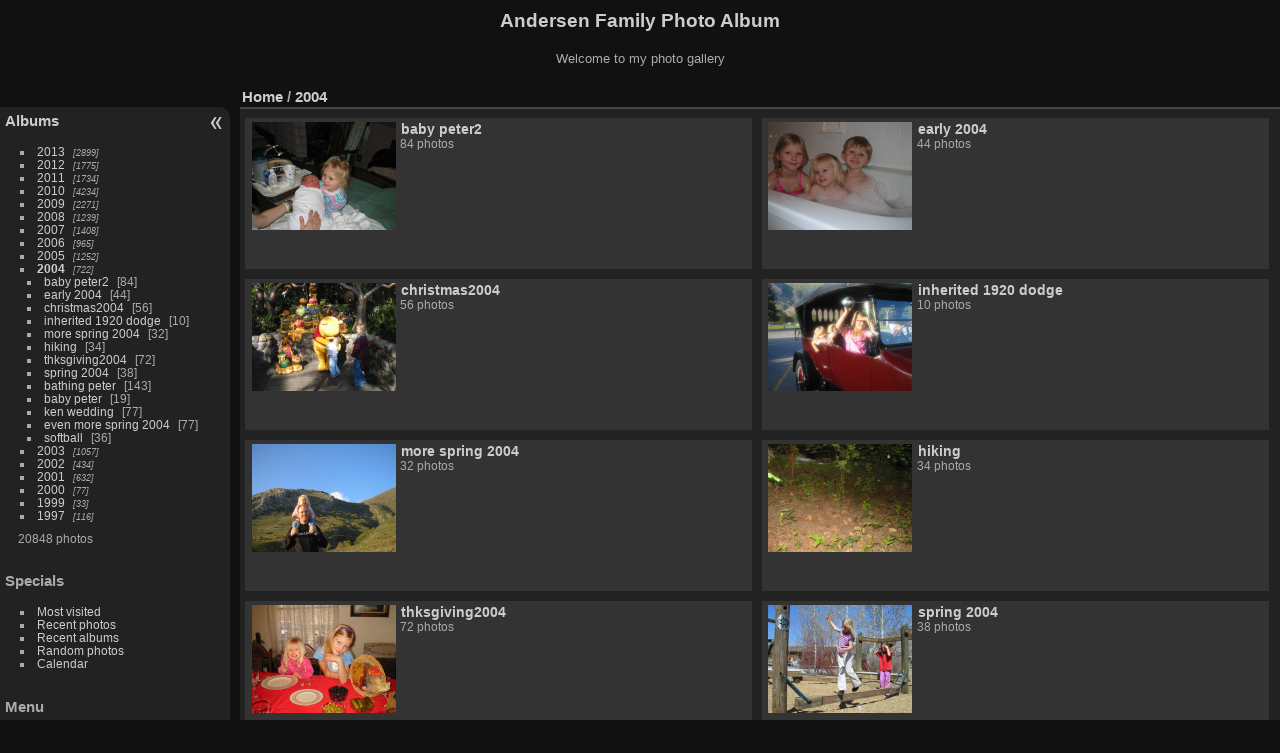

--- FILE ---
content_type: text/html; charset=utf-8
request_url: https://codepoet.org/gallery2/index.php?/category/35
body_size: 3251
content:
<!DOCTYPE html>
<html lang="en" dir="ltr">
<head>
<meta charset="utf-8">
<meta name="generator" content="Piwigo (aka PWG), see piwigo.org">

 
<meta name="description" content="2004">

<title>2004 | Andersen Family Photo Album</title>
<link rel="shortcut icon" type="image/x-icon" href="themes/default/icon/favicon.ico">

<link rel="start" title="Home" href="/gallery2/" >
<link rel="search" title="Search" href="search.php" >


<link rel="canonical" href="index.php?/category/35">

 
	<!--[if lt IE 7]>
		<link rel="stylesheet" type="text/css" href="themes/default/fix-ie5-ie6.css">
	<![endif]-->
	<!--[if IE 7]>
		<link rel="stylesheet" type="text/css" href="themes/default/fix-ie7.css">
	<![endif]-->
	

	<!--[if lt IE 8]>
		<link rel="stylesheet" type="text/css" href="themes/elegant/fix-ie7.css">
	<![endif]-->


<!-- BEGIN get_combined -->
<link rel="stylesheet" type="text/css" href="_data/combined/1m7w5uz.css">


<!-- END get_combined -->

<!--[if lt IE 7]>
<script type="text/javascript" src="themes/default/js/pngfix.js"></script>
<![endif]-->

<style type="text/css">
.thumbnailCategory .illustration{width: 149px;}.content .thumbnailCategory .description{height: 149px;}</style>
</head>

<body id="theCategoryPage" class="section-categories category-35 "  data-infos='{"section":"categories","category_id":"35"}'>

<div id="the_page">


<div id="theHeader"><h1>Andersen Family Photo Album</h1>

<p>Welcome to my photo gallery</p></div>



<div id="menubar">
	<dl id="mbCategories">
<dt>
	<a href="index.php?/categories">Albums</a>
</dt>
<dd>
  <ul>
    <li >
      <a href="index.php?/category/254"  title="2899 photos in 15 sub-albums">2013</a>
      <span class="menuInfoCatByChild badge" title="2899 photos in 15 sub-albums">2899</span>
      </li>
    
    <li >
      <a href="index.php?/category/1"  title="1775 photos in 20 sub-albums">2012</a>
      <span class="menuInfoCatByChild badge" title="1775 photos in 20 sub-albums">1775</span>
      </li>
    
    <li >
      <a href="index.php?/category/49"  title="1734 photos in 22 sub-albums">2011</a>
      <span class="menuInfoCatByChild badge" title="1734 photos in 22 sub-albums">1734</span>
      </li>
    
    <li >
      <a href="index.php?/category/124"  title="4234 photos in 42 sub-albums">2010</a>
      <span class="menuInfoCatByChild badge" title="4234 photos in 42 sub-albums">4234</span>
      </li>
    
    <li >
      <a href="index.php?/category/185"  title="2271 photos in 30 sub-albums">2009</a>
      <span class="menuInfoCatByChild badge" title="2271 photos in 30 sub-albums">2271</span>
      </li>
    
    <li >
      <a href="index.php?/category/73"  title="1239 photos in 12 sub-albums">2008</a>
      <span class="menuInfoCatByChild badge" title="1239 photos in 12 sub-albums">1239</span>
      </li>
    
    <li >
      <a href="index.php?/category/86"  title="1408 photos in 7 sub-albums">2007</a>
      <span class="menuInfoCatByChild badge" title="1408 photos in 7 sub-albums">1408</span>
      </li>
    
    <li >
      <a href="index.php?/category/216"  title="965 photos in 7 sub-albums">2006</a>
      <span class="menuInfoCatByChild badge" title="965 photos in 7 sub-albums">965</span>
      </li>
    
    <li >
      <a href="index.php?/category/110"  title="1252 photos in 14 sub-albums">2005</a>
      <span class="menuInfoCatByChild badge" title="1252 photos in 14 sub-albums">1252</span>
      </li>
    
    <li class="selected">
      <a href="index.php?/category/35"  title="722 photos in 13 sub-albums">2004</a>
      <span class="menuInfoCatByChild badge" title="722 photos in 13 sub-albums">722</span>
    <ul>
    <li >
      <a href="index.php?/category/36"  title="84 photos in this album">baby peter2</a>
      <span class="menuInfoCat badge" title="84 photos in this album">84</span>
      </li>
    
    <li >
      <a href="index.php?/category/37"  title="44 photos in this album">early 2004</a>
      <span class="menuInfoCat badge" title="44 photos in this album">44</span>
      </li>
    
    <li >
      <a href="index.php?/category/38"  title="56 photos in this album">christmas2004</a>
      <span class="menuInfoCat badge" title="56 photos in this album">56</span>
      </li>
    
    <li >
      <a href="index.php?/category/39"  title="10 photos in this album">inherited 1920 dodge</a>
      <span class="menuInfoCat badge" title="10 photos in this album">10</span>
      </li>
    
    <li >
      <a href="index.php?/category/40"  title="32 photos in this album">more spring 2004</a>
      <span class="menuInfoCat badge" title="32 photos in this album">32</span>
      </li>
    
    <li >
      <a href="index.php?/category/41"  title="34 photos in this album">hiking</a>
      <span class="menuInfoCat badge" title="34 photos in this album">34</span>
      </li>
    
    <li >
      <a href="index.php?/category/42"  title="72 photos in this album">thksgiving2004</a>
      <span class="menuInfoCat badge" title="72 photos in this album">72</span>
      </li>
    
    <li >
      <a href="index.php?/category/43"  title="38 photos in this album">spring 2004</a>
      <span class="menuInfoCat badge" title="38 photos in this album">38</span>
      </li>
    
    <li >
      <a href="index.php?/category/44"  title="143 photos in this album">bathing peter</a>
      <span class="menuInfoCat badge" title="143 photos in this album">143</span>
      </li>
    
    <li >
      <a href="index.php?/category/45"  title="19 photos in this album">baby peter</a>
      <span class="menuInfoCat badge" title="19 photos in this album">19</span>
      </li>
    
    <li >
      <a href="index.php?/category/46"  title="77 photos in this album">ken wedding</a>
      <span class="menuInfoCat badge" title="77 photos in this album">77</span>
      </li>
    
    <li >
      <a href="index.php?/category/47"  title="77 photos in this album">even more spring 2004</a>
      <span class="menuInfoCat badge" title="77 photos in this album">77</span>
      </li>
    
    <li >
      <a href="index.php?/category/48"  title="36 photos in this album">softball</a>
      <span class="menuInfoCat badge" title="36 photos in this album">36</span>
      </li>
    </ul></li>
    <li >
      <a href="index.php?/category/22"  title="1057 photos in 13 sub-albums">2003</a>
      <span class="menuInfoCatByChild badge" title="1057 photos in 13 sub-albums">1057</span>
      </li>
    
    <li >
      <a href="index.php?/category/167"  title="434 photos in 10 sub-albums">2002</a>
      <span class="menuInfoCatByChild badge" title="434 photos in 10 sub-albums">434</span>
      </li>
    
    <li >
      <a href="index.php?/category/94"  title="632 photos in 15 sub-albums">2001</a>
      <span class="menuInfoCatByChild badge" title="632 photos in 15 sub-albums">632</span>
      </li>
    
    <li >
      <a href="index.php?/category/181"  title="77 photos in 4 sub-albums">2000</a>
      <span class="menuInfoCatByChild badge" title="77 photos in 4 sub-albums">77</span>
      </li>
    
    <li >
      <a href="index.php?/category/178"  title="33 photos in 1 sub-album">1999</a>
      <span class="menuInfoCatByChild badge" title="33 photos in 1 sub-album">33</span>
      </li>
    
    <li >
      <a href="index.php?/category/226"  title="116 photos in 10 sub-albums">1997</a>
      <span class="menuInfoCatByChild badge" title="116 photos in 10 sub-albums">116</span>
  </li></ul>

	<p class="totalImages">20848 photos</p>
</dd>
	</dl>
	<dl id="mbSpecials">
<dt>Specials</dt>
<dd>
	<ul><li><a href="index.php?/most_visited" title="display most visited photos">Most visited</a></li><li><a href="index.php?/recent_pics" title="display most recent photos">Recent photos</a></li><li><a href="index.php?/recent_cats" title="display recently updated albums">Recent albums</a></li><li><a href="random.php" title="display a set of random photos" rel="nofollow">Random photos</a></li><li><a href="index.php?/created-monthly-calendar" title="display each day with photos, month per month" rel="nofollow">Calendar</a></li></ul>
</dd>
	</dl>
	<dl id="mbMenu">
<dt>Menu</dt>
<dd>
	<form action="qsearch.php" method="get" id="quicksearch" onsubmit="return this.q.value!='' && this.q.value!=qsearch_prompt;">
		<p style="margin:0;padding:0">
			<input type="text" name="q" id="qsearchInput" onfocus="if (value==qsearch_prompt) value='';" onblur="if (value=='') value=qsearch_prompt;" style="width:90%">
		</p>
	</form>
	<script type="text/javascript">var qsearch_prompt="Quick search";document.getElementById('qsearchInput').value=qsearch_prompt;</script>
	<ul><li><a href="tags.php" title="display available tags">Tags</a> (0)</li><li><a href="search.php" title="search" rel="search">Search</a></li><li><a href="about.php" title="About Piwigo">About</a></li><li><a href="notification.php" title="RSS feed" rel="nofollow">Notification</a></li></ul>
</dd>
	</dl>
	<dl id="mbIdentification">
<dt>Identification</dt>
<dd>
<ul><li><a href="identification.php" rel="nofollow">Login</a></li></ul>
<form method="post" action="identification.php" id="quickconnect"><fieldset><legend>Quick connect</legend><div><label for="username">Username</label><br><input type="text" name="username" id="username" value="" style="width:99%"></div><div><label for="password">Password</label><br><input type="password" name="password" id="password" style="width:99%"></div><div><label for="remember_me"><input type="checkbox" name="remember_me" id="remember_me" value="1"> Auto login</label></div><div><input type="hidden" name="redirect" value="%2Fgallery2%2Findex.php%3F%2Fcategory%2F35"><input type="submit" name="login" value="Submit"><span class="categoryActions"><a href="password.php" title="Forgot your password?" class="pwg-state-default pwg-button"><span class="pwg-icon pwg-icon-lost-password"> </span></a></span></div></fieldset></form>
</dd>
	</dl>
</div><div id="menuSwitcher"></div>



<div id="content" class="content contentWithMenu">
<div class="titrePage">
	<ul class="categoryActions">

	</ul>

<h2><a href="/gallery2/">Home</a> / <a href="index.php?/category/35">2004</a> </h2>



</div>








<div class="loader"><img src="themes/default/images/ajax_loader.gif"></div>
<ul class="thumbnailCategories">
  <li class="even">
		<div class="thumbnailCategory">
			<div class="illustration">
			<a href="index.php?/category/36">
				<img src="_data/i/galleries/2004/baby_peter2/img_1806-th.jpg" alt="baby peter2" title="baby peter2 - display this album">
			</a>
			</div>
			<div class="description">
				<h3>
					<a href="index.php?/category/36">baby peter2</a>
				</h3>
		<div class="text">
				<p class="Nb_images">84 photos</p>
		</div>
			</div>
		</div>
	</li>
  <li class="odd">
		<div class="thumbnailCategory">
			<div class="illustration">
			<a href="index.php?/category/37">
				<img src="_data/i/galleries/2004/early_2004/img_1744-th.jpg" alt="early 2004" title="early 2004 - display this album">
			</a>
			</div>
			<div class="description">
				<h3>
					<a href="index.php?/category/37">early 2004</a>
				</h3>
		<div class="text">
				<p class="Nb_images">44 photos</p>
		</div>
			</div>
		</div>
	</li>
  <li class="even">
		<div class="thumbnailCategory">
			<div class="illustration">
			<a href="index.php?/category/38">
				<img src="_data/i/galleries/2004/christmas2004/img_0154-th.jpg" alt="christmas2004" title="christmas2004 - display this album">
			</a>
			</div>
			<div class="description">
				<h3>
					<a href="index.php?/category/38">christmas2004</a>
				</h3>
		<div class="text">
				<p class="Nb_images">56 photos</p>
		</div>
			</div>
		</div>
	</li>
  <li class="odd">
		<div class="thumbnailCategory">
			<div class="illustration">
			<a href="index.php?/category/39">
				<img src="_data/i/galleries/2004/inherited_1920_dodge/img_2112-th.jpg" alt="inherited 1920 dodge" title="inherited 1920 dodge - display this album">
			</a>
			</div>
			<div class="description">
				<h3>
					<a href="index.php?/category/39">inherited 1920 dodge</a>
				</h3>
		<div class="text">
				<p class="Nb_images">10 photos</p>
		</div>
			</div>
		</div>
	</li>
  <li class="even">
		<div class="thumbnailCategory">
			<div class="illustration">
			<a href="index.php?/category/40">
				<img src="_data/i/galleries/2004/more_spring_2004/img_1990-th.jpg" alt="more spring 2004" title="more spring 2004 - display this album">
			</a>
			</div>
			<div class="description">
				<h3>
					<a href="index.php?/category/40">more spring 2004</a>
				</h3>
		<div class="text">
				<p class="Nb_images">32 photos</p>
		</div>
			</div>
		</div>
	</li>
  <li class="odd">
		<div class="thumbnailCategory">
			<div class="illustration">
			<a href="index.php?/category/41">
				<img src="_data/i/galleries/2004/hiking/img_2165-th.jpg" alt="hiking" title="hiking - display this album">
			</a>
			</div>
			<div class="description">
				<h3>
					<a href="index.php?/category/41">hiking</a>
				</h3>
		<div class="text">
				<p class="Nb_images">34 photos</p>
		</div>
			</div>
		</div>
	</li>
  <li class="even">
		<div class="thumbnailCategory">
			<div class="illustration">
			<a href="index.php?/category/42">
				<img src="_data/i/galleries/2004/thksgiving2004/img_0039-th.jpg" alt="thksgiving2004" title="thksgiving2004 - display this album">
			</a>
			</div>
			<div class="description">
				<h3>
					<a href="index.php?/category/42">thksgiving2004</a>
				</h3>
		<div class="text">
				<p class="Nb_images">72 photos</p>
		</div>
			</div>
		</div>
	</li>
  <li class="odd">
		<div class="thumbnailCategory">
			<div class="illustration">
			<a href="index.php?/category/43">
				<img src="_data/i/galleries/2004/spring_2004/img_1905-th.jpg" alt="spring 2004" title="spring 2004 - display this album">
			</a>
			</div>
			<div class="description">
				<h3>
					<a href="index.php?/category/43">spring 2004</a>
				</h3>
		<div class="text">
				<p class="Nb_images">38 photos</p>
		</div>
			</div>
		</div>
	</li>
  <li class="even">
		<div class="thumbnailCategory">
			<div class="illustration">
			<a href="index.php?/category/44">
				<img src="_data/i/galleries/2004/bathing_peter/img_2313-th.jpg" alt="bathing peter" title="bathing peter - display this album">
			</a>
			</div>
			<div class="description">
				<h3>
					<a href="index.php?/category/44">bathing peter</a>
				</h3>
		<div class="text">
				<p class="Nb_images">143 photos</p>
		</div>
			</div>
		</div>
	</li>
  <li class="odd">
		<div class="thumbnailCategory">
			<div class="illustration">
			<a href="index.php?/category/45">
				<img src="_data/i/galleries/2004/baby_peter/img_1782-th.jpg" alt="baby peter" title="baby peter - display this album">
			</a>
			</div>
			<div class="description">
				<h3>
					<a href="index.php?/category/45">baby peter</a>
				</h3>
		<div class="text">
				<p class="Nb_images">19 photos</p>
		</div>
			</div>
		</div>
	</li>
  <li class="even">
		<div class="thumbnailCategory">
			<div class="illustration">
			<a href="index.php?/category/46">
				<img src="_data/i/galleries/2004/ken_wedding/img_2408-th.jpg" alt="ken wedding" title="ken wedding - display this album">
			</a>
			</div>
			<div class="description">
				<h3>
					<a href="index.php?/category/46">ken wedding</a>
				</h3>
		<div class="text">
				<p class="Nb_images">77 photos</p>
		</div>
			</div>
		</div>
	</li>
  <li class="odd">
		<div class="thumbnailCategory">
			<div class="illustration">
			<a href="index.php?/category/47">
				<img src="_data/i/galleries/2004/even_more_spring_2004/img_2062-th.jpg" alt="even more spring 2004" title="even more spring 2004 - display this album">
			</a>
			</div>
			<div class="description">
				<h3>
					<a href="index.php?/category/47">even more spring 2004</a>
				</h3>
		<div class="text">
				<p class="Nb_images">77 photos</p>
		</div>
			</div>
		</div>
	</li>
  <li class="even">
		<div class="thumbnailCategory">
			<div class="illustration">
			<a href="index.php?/category/48">
				<img src="_data/i/galleries/2004/softball/img_2203-th.jpg" alt="softball" title="softball - display this album">
			</a>
			</div>
			<div class="description">
				<h3>
					<a href="index.php?/category/48">softball</a>
				</h3>
		<div class="text">
				<p class="Nb_images">36 photos</p>
		</div>
			</div>
		</div>
	</li>
</ul>




</div><div id="copyright">

  Powered by	<a href="https://piwigo.org" class="Piwigo">Piwigo</a>
  
</div>
</div>
<!-- BEGIN get_combined -->
<script type="text/javascript" src="_data/combined/125vbad.js"></script>
<script type="text/javascript">//<![CDATA[

var error_icon = "themes/default/icon/errors_small.png", max_requests = 3;
var p_main_menu = "on", p_pict_descr = "on", p_pict_comment = "off";
//]]></script>
<script type="text/javascript">
(function() {
var s,after = document.getElementsByTagName('script')[document.getElementsByTagName('script').length-1];
s=document.createElement('script'); s.type='text/javascript'; s.async=true; s.src='themes/default/js/switchbox.js?v15.3.0';
after = after.parentNode.insertBefore(s, after);
})();
</script>
<!-- END get_combined -->

</body>
</html>